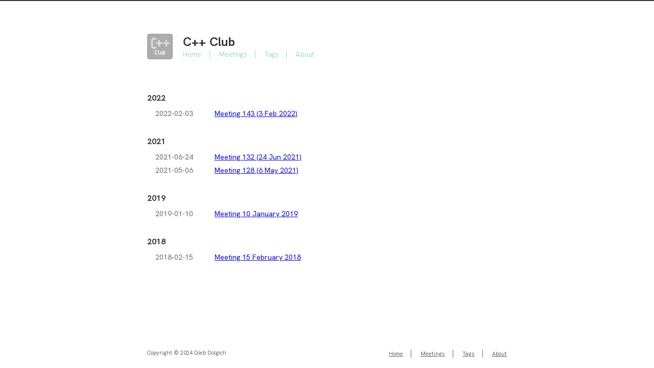

--- FILE ---
content_type: text/html
request_url: https://cppclub.uk/tags/simd/
body_size: 1684
content:
<!DOCTYPE html>
<html lang="en-gb">
<head>
  <link rel="preload" href="/lib/font-awesome/webfonts/fa-brands-400.woff2" as="font" type="font/woff2" crossorigin="anonymous">
  <link rel="preload" href="/lib/font-awesome/webfonts/fa-regular-400.woff2" as="font" type="font/woff2" crossorigin="anonymous">
  <link rel="preload" href="/lib/font-awesome/webfonts/fa-solid-900.woff2" as="font" type="font/woff2" crossorigin="anonymous">
  
  <script type="text/javascript" src="https://latest.cactus.chat/cactus.js"></script>
  <link rel="stylesheet" href="https://latest.cactus.chat/style.css" type="text/css">
  <meta charset="utf-8">
  <meta http-equiv="X-UA-Compatible" content="IE=edge">
  <title>C&#43;&#43; Club</title>
  <link rel = 'canonical' href = 'https://cppclub.uk/tags/simd/'>
  <meta name="description" content="C&#43;&#43; Club is a semi-regular online meeting of C&#43;&#43; enthusiasts to discuss the latest news, events and anything else related to the C&#43;&#43; programming language. This is where I post meeting notes. For videos, visit my [YouTube channel](https://www.youtube.com/@cppclubuk). There is also a [podcast](https://redcircle.com/shows/cppclub).">
  <meta name="viewport" content="width=device-width, initial-scale=1">
  <meta name="robots" content="all,follow">
  <meta name="googlebot" content="index,follow,snippet,archive">
  <meta property="og:url" content="https://cppclub.uk/tags/simd/">
  <meta property="og:site_name" content="C&#43;&#43; Club">
  <meta property="og:title" content="SIMD">
  <meta property="og:description" content="C&#43;&#43; Club is a semi-regular online meeting of C&#43;&#43; enthusiasts to discuss the latest news, events and anything else related to the C&#43;&#43; programming language. This is where I post meeting notes. For videos, visit my [YouTube channel](https://www.youtube.com/@cppclubuk). There is also a [podcast](https://redcircle.com/shows/cppclub).">
  <meta property="og:locale" content="en_gb">
  <meta property="og:type" content="website">

  
  <meta name="twitter:card" content="summary">
  <meta name="twitter:title" content="SIMD">
  <meta name="twitter:description" content="C&#43;&#43; Club is a semi-regular online meeting of C&#43;&#43; enthusiasts to discuss the latest news, events and anything else related to the C&#43;&#43; programming language. This is where I post meeting notes. For videos, visit my [YouTube channel](https://www.youtube.com/@cppclubuk). There is also a [podcast](https://redcircle.com/shows/cppclub).">

  
  
    
  
  
  <link rel="stylesheet" href="https://cppclub.uk/css/styles.d9274b1ecac08cf6b3f91260e9bb29be9ad20da6cd5c17c4665927a53b88396fed24eeec9b4cae053457dc77a02dcb88148fec090b6de433a5112d185cdeb430.css" integrity="sha512-2SdLHsrAjPaz&#43;RJg6bspvprSDabNXBfEZlknpTuIOW/tJO7sm0yuBTRX3HegLcuIFI/sCQtt5DOlES0YXN60MA=="> 

  
  
  
    <!--[if lt IE 9]>
      <script src="https://oss.maxcdn.com/html5shiv/3.7.2/html5shiv.min.js"></script>
      <script src="https://oss.maxcdn.com/respond/1.4.2/respond.min.js"></script>
    <![endif]-->
  

  
<link rel="icon" type="image/png" href="https://cppclub.uk/images/favicon.ico" />

  
  
    <link href="https://cppclub.uk/tags/simd/index.xml" rel="alternate" type="application/rss+xml" title="C++ Club" />
  
  
</head>

<body class="max-width mx-auto px3 ltr">
  <div class="content index py4">

    <header id="header">
  <a href="https://cppclub.uk/">
  
    <div id="logo" style="background-image: url(https://cppclub.uk/cppclub_logo_2022.png)"></div>
  
  <div id="title">
    <h1>C&#43;&#43; Club</h1>
  </div>
  </a>
  <div id="nav">
    <ul>
      <li class="icon">
        <a href="#" aria-label="Menu"><i class="fas fa-bars fa-2x" aria-hidden="true"></i></a>
      </li>
      
        <li><a href="/">Home</a></li>
      
        <li><a href="/meetings">Meetings</a></li>
      
        <li><a href="/tags">Tags</a></li>
      
        <li><a href="/about">About</a></li>
      
    </ul>
  </div>
</header>



    
<div id="archive">
  <ul class="post-list">

  
  

  
    
    
    
    <h2>2022</h2>
    
    <li class="post-item">
      <div class="meta">
        <time datetime="2022-02-03 00:00:00 &#43;0000 UTC" itemprop="datePublished">2022-02-03</time>
      </div>
      <span>    
        <a class="" href="https://cppclub.uk/meetings/2022/143/"> Meeting 143 (3 Feb 2022) </a>
      </span>
    </li>
    
    
    
    
    <h2>2021</h2>
    
    <li class="post-item">
      <div class="meta">
        <time datetime="2021-06-24 00:00:00 &#43;0000 UTC" itemprop="datePublished">2021-06-24</time>
      </div>
      <span>    
        <a class="" href="https://cppclub.uk/meetings/2021/cppclubuk-132-20210624/"> Meeting 132 (24 Jun 2021) </a>
      </span>
    </li>
    
    
    
    <li class="post-item">
      <div class="meta">
        <time datetime="2021-05-06 00:00:00 &#43;0000 UTC" itemprop="datePublished">2021-05-06</time>
      </div>
      <span>    
        <a class="" href="https://cppclub.uk/meetings/2021/cppclubuk-128-20210506/"> Meeting 128 (6 May 2021) </a>
      </span>
    </li>
    
    
    
    
    <h2>2019</h2>
    
    <li class="post-item">
      <div class="meta">
        <time datetime="2019-01-10 00:00:00 &#43;0000 UTC" itemprop="datePublished">2019-01-10</time>
      </div>
      <span>    
        <a class="" href="https://cppclub.uk/meetings/2019/2019-01-10/"> Meeting 10 January 2019 </a>
      </span>
    </li>
    
    
    
    
    <h2>2018</h2>
    
    <li class="post-item">
      <div class="meta">
        <time datetime="2018-02-15 00:00:00 &#43;0000 UTC" itemprop="datePublished">2018-02-15</time>
      </div>
      <span>    
        <a class="" href="https://cppclub.uk/meetings/2018/2018-02-15/"> Meeting 15 February 2018 </a>
      </span>
    </li>
    
  </ul>
  
    


  
</div>


    <footer id="footer">
  <div class="footer-left">
    Copyright  &copy; 2024  Gleb Dolgich 
  </div>
  <div class="footer-right">
    <nav>
      <ul>
         
        <li><a href="/">Home</a></li>
         
        <li><a href="/meetings">Meetings</a></li>
         
        <li><a href="/tags">Tags</a></li>
         
        <li><a href="/about">About</a></li>
        
      </ul>
    </nav>
  </div>
</footer>


  </div>
</body>

<link rel="stylesheet" href=/lib/font-awesome/css/all.min.css>
<script src=/lib/jquery/jquery.min.js></script>
<script src=/js/main.js></script>
</html>
